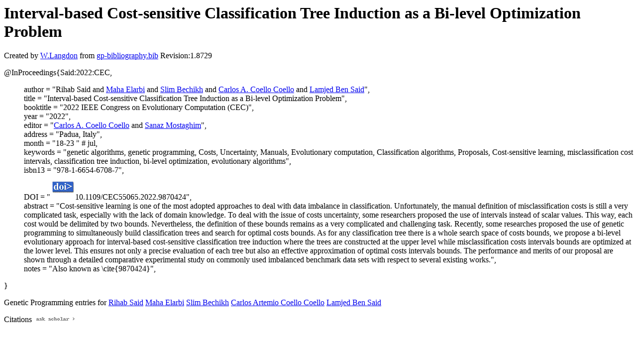

--- FILE ---
content_type: text/html; charset=UTF-8
request_url: http://gpbib.cs.ucl.ac.uk/gp-html/Said_2022_CEC.html
body_size: 4938
content:
<!DOCTYPE HTML PUBLIC "-//W3C//DTD HTML 4.0 Transitional//EN">
<HTML lang="en">
<!--Converted with bib2html.awk $Revision: 1.98 $ http://www.cs.ucl.ac.uk/staff/W.Langdon!-->
<HEAD>
<TITLE> Interval-based Cost-sensitive Classification Tree                  Induction as a Bi-level Optimization Problem </TITLE>
<meta name="viewport" content="width=device-width, initial-scale=1">
<meta name="description" content="genetic programming">
<meta name="description" content="computer science artificial intelligence genetic algorithms, genetic programming, costs,                  uncertainty, manuals, evolutionary computation,                  classification algorithms, proposals, cost-sensitive                  learning, misclassification cost intervals,                  classification tree induction, bi-level optimization,                  evolutionary algorithms reference">
<meta name="description" content="interval-based cost-sensitive classification tree                  induction as a bi-level optimization problem">
<meta name="resource-type" content="document">
<meta name="distribution" content="global">
</HEAD>
<BODY>
<P>
<H1> Interval-based Cost-sensitive Classification Tree                  Induction as a Bi-level Optimization Problem </H1>
<P>
Created by <A href="http://www.cs.ucl.ac.uk/staff/W.Langdon">W.Langdon</a> from
<a href="../gp-bibliography.bib">gp-bibliography.bib</a> Revision:1.8729
<P>
<P>
<dl>

<dt>@InProceedings{Said:2022:CEC,</dt>
<ul style="list-style: none">
<li>
  author =       "Rihab Said and <a href="http://www.isg.rnu.tn/content/smart-lab#maha">Maha Elarbi</a> and <a href="https://sites.google.com/site/slimbechikh/home">Slim Bechikh</a> and 
<a href="https://delta.cs.cinvestav.mx/~ccoello/">Carlos A. Coello Coello</a> and <a href="http://www.isg.rnu.tn/content/smart-lab#Lamjed">Lamjed Ben Said</a>",
<li>
  title =        "Interval-based Cost-sensitive Classification Tree
Induction as a Bi-level Optimization Problem",
<li>
  booktitle =    "2022 IEEE Congress on Evolutionary Computation (CEC)",
<li>
  year =         "2022",
<li>
  editor =       "<a href="https://delta.cs.cinvestav.mx/~ccoello/">Carlos A. Coello Coello</a> and <a href="http://www.is.ovgu.de/Team/Sanaz+Mostaghim.html">Sanaz Mostaghim</a>",
<li>
  address =      "Padua, Italy",
<li>
  month =        "18-23 " # jul,
<li>
  keywords =     "genetic algorithms, genetic programming, Costs,
Uncertainty, Manuals, Evolutionary computation,
Classification algorithms, Proposals, Cost-sensitive
learning, misclassification cost intervals,
classification tree induction, bi-level optimization,
evolutionary algorithms",
<li>
  isbn13 =       "978-1-6654-6708-7",
<li>
  DOI =          "<a href="../cache/bin/cache.php?Said:2022:CEC,http___dx.doi.org_10.1109_CEC55065.2022.9870424,http://dx.doi.org/10.1109/CEC55065.2022.9870424"><IMG BORDER=0 ISMAP SRC="../doi.gif"></a>10.1109/CEC55065.2022.9870424",
<li>
  abstract =     "Cost-sensitive learning is one of the most adopted
approaches to deal with data imbalance in
classification. Unfortunately, the manual definition of
misclassification costs is still a very complicated
task, especially with the lack of domain knowledge. To
deal with the issue of costs uncertainty, some
researchers proposed the use of intervals instead of
scalar values. This way, each cost would be delimited
by two bounds. Nevertheless, the definition of these
bounds remains as a very complicated and challenging
task. Recently, some researches proposed the use of
genetic programming to simultaneously build
classification trees and search for optimal costs
bounds. As for any classification tree there is a whole
search space of costs bounds, we propose a bi-level
evolutionary approach for interval-based cost-sensitive
classification tree induction where the trees are
constructed at the upper level while misclassification
costs intervals bounds are optimized at the lower
level. This ensures not only a precise evaluation of
each tree but also an effective approximation of
optimal costs intervals bounds. The performance and
merits of our proposal are shown through a detailed
comparative experimental study on commonly used
imbalanced benchmark data sets with respect to several
existing works.",
<li>
  notes =        "Also known as \cite{9870424}",
</ul>
<dt>}</dt></dl>



<p>Genetic Programming entries for 
<a href="RihabSaid.html#Said:2022:CEC">Rihab Said</a>
<a href="MahaElarbi.html#Said:2022:CEC">Maha Elarbi</a>
<a href="SlimBechikh.html#Said:2022:CEC">Slim Bechikh</a>
<a href="CarlosArtemioCoelloCoello.html#Said:2022:CEC">Carlos Artemio Coello Coello</a>
<a href="LamjedBenSaid.html#Said:2022:CEC">Lamjed Ben Said</a>

<P>
Citations
<a href="https://scholar.google.co.uk/scholar?q=Interval-based Cost-sensitive Classification Tree                  Induction as a Bi-level Optimization Problem">
<img src="../ask_scholar.png"
width=90 height=12 border=0">
</a>
<P>
</HTML>
